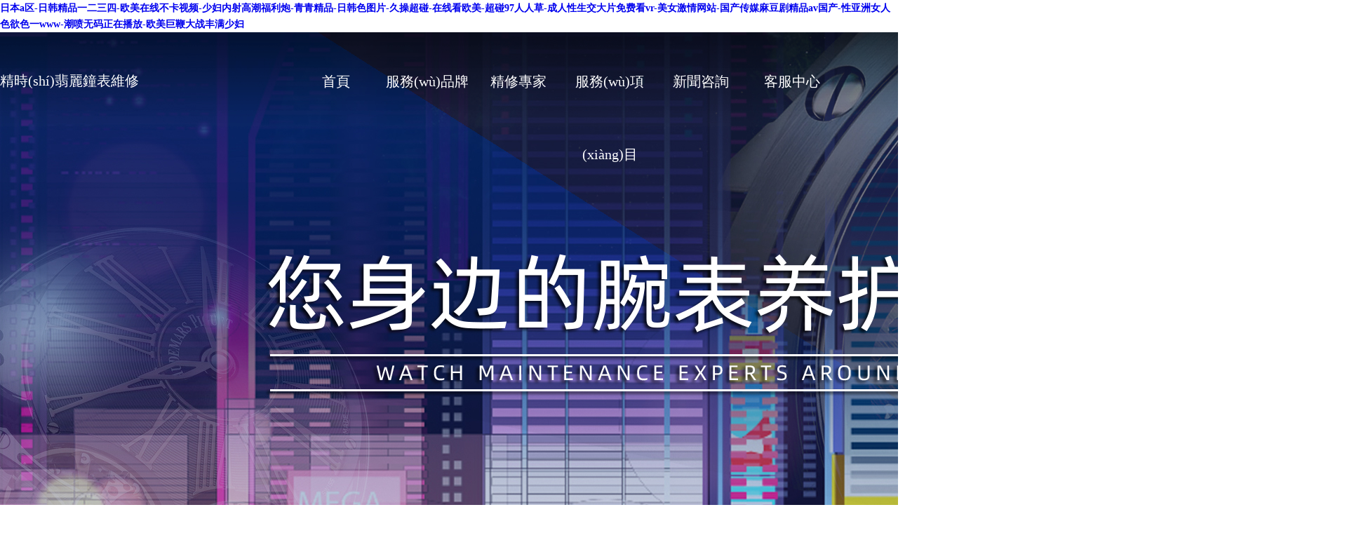

--- FILE ---
content_type: text/html
request_url: http://www.gtom.com.cn/
body_size: 6625
content:
<!DOCTYPE html PUBLIC "-//W3C//DTD XHTML 1.0 Transitional//EN" "http://www.w3.org/TR/xhtml1/DTD/xhtml1-transitional.dtd">
<html xmlns="http://www.w3.org/1999/xhtml">
<head>
    <meta charset="utf-8">
    <title>&#26085;&#26412;&#97;&#21306;&#45;&#26085;&#38889;&#31934;&#21697;&#19968;&#20108;&#19977;&#22235;&#45;&#27431;&#32654;&#22312;&#32447;&#19981;&#21345;&#35270;&#39057;&#45;&#23569;&#22919;&#20869;&#23556;&#39640;&#28526;&#31119;&#21033;&#28846;&#45;&#38738;&#38738;&#31934;&#21697;&#45;&#26085;&#38889;&#33394;&#22270;&#29255;&#45;&#20037;&#25805;&#36229;&#30896;&#45;&#22312;&#32447;&#30475;&#27431;&#32654;&#45;&#36229;&#30896;&#57;&#55;&#20154;&#20154;&#33609;&#45;&#25104;&#20154;&#24615;&#29983;&#20132;&#22823;&#29255;&#20813;&#36153;&#30475;&#118;&#114;&#45;&#32654;&#22899;&#28608;&#24773;&#32593;&#31449;&#45;&#22269;&#20135;&#20256;&#23186;&#40635;&#35910;&#21095;&#31934;&#21697;&#97;&#118;&#22269;&#20135;&#45;&#24615;&#20122;&#27954;&#22899;&#20154;&#33394;&#27442;&#33394;&#19968;&#119;&#119;&#119;&#45;&#28526;&#21943;&#26080;&#30721;&#27491;&#22312;&#25773;&#25918;&#45;&#27431;&#32654;&#24040;&#38829;&#22823;&#25112;&#20016;&#28385;&#23569;&#22919;</title>
    <meta name="keywords" content="&#26085;&#26412;&#97;&#21306;&#45;&#26085;&#38889;&#31934;&#21697;&#19968;&#20108;&#19977;&#22235;&#45;&#27431;&#32654;&#22312;&#32447;&#19981;&#21345;&#35270;&#39057;&#45;&#23569;&#22919;&#20869;&#23556;&#39640;&#28526;&#31119;&#21033;&#28846;&#45;&#38738;&#38738;&#31934;&#21697;&#45;&#26085;&#38889;&#33394;&#22270;&#29255;&#45;&#20037;&#25805;&#36229;&#30896;&#45;&#22312;&#32447;&#30475;&#27431;&#32654;&#45;&#36229;&#30896;&#57;&#55;&#20154;&#20154;&#33609;&#45;&#25104;&#20154;&#24615;&#29983;&#20132;&#22823;&#29255;&#20813;&#36153;&#30475;&#118;&#114;&#45;&#32654;&#22899;&#28608;&#24773;&#32593;&#31449;&#45;&#22269;&#20135;&#20256;&#23186;&#40635;&#35910;&#21095;&#31934;&#21697;&#97;&#118;&#22269;&#20135;&#45;&#24615;&#20122;&#27954;&#22899;&#20154;&#33394;&#27442;&#33394;&#19968;&#119;&#119;&#119;&#45;&#28526;&#21943;&#26080;&#30721;&#27491;&#22312;&#25773;&#25918;&#45;&#27431;&#32654;&#24040;&#38829;&#22823;&#25112;&#20016;&#28385;&#23569;&#22919;" />
    <meta name="description" content="&#26085;&#26412;&#97;&#21306;&#44;&#26085;&#38889;&#31934;&#21697;&#19968;&#20108;&#19977;&#22235;&#44;&#27431;&#32654;&#22312;&#32447;&#19981;&#21345;&#35270;&#39057;&#44;&#23569;&#22919;&#20869;&#23556;&#39640;&#28526;&#31119;&#21033;&#28846;&#44;&#38738;&#38738;&#31934;&#21697;&#44;&#26085;&#38889;&#33394;&#22270;&#29255;&#44;&#20037;&#25805;&#36229;&#30896;&#44;&#22312;&#32447;&#30475;&#27431;&#32654;&#44;&#36229;&#30896;&#57;&#55;&#20154;&#20154;&#33609;&#44;&#25104;&#20154;&#24615;&#29983;&#20132;&#22823;&#29255;&#20813;&#36153;&#30475;&#118;&#114;&#44;&#32654;&#22899;&#28608;&#24773;&#32593;&#31449;&#44;&#22269;&#20135;&#20256;&#23186;&#40635;&#35910;&#21095;&#31934;&#21697;&#97;&#118;&#22269;&#20135;&#44;&#24615;&#20122;&#27954;&#22899;&#20154;&#33394;&#27442;&#33394;&#19968;&#119;&#119;&#119;&#44;&#28526;&#21943;&#26080;&#30721;&#27491;&#22312;&#25773;&#25918;&#44;&#27431;&#32654;&#24040;&#38829;&#22823;&#25112;&#20016;&#28385;&#23569;&#22919;&#44;&#22269;&#20135;&#27611;&#49;&#21345;&#50;&#21345;&#51;&#21345;&#52;&#21345;&#20813;&#36153;&#35266;&#30475;&#44;&#22269;&#20135;&#20813;&#36153;&#39640;&#28165;&#35270;&#39057;&#44;&#22269;&#20135;&#25104;&#20154;&#19968;&#21306;&#20108;&#21306;&#19977;&#21306;&#35270;&#39057;&#20813;&#36153;&#44;&#30475;&#27611;&#29255;&#30340;&#32593;&#22336;&#44;&#29087;&#22919;&#20154;&#22971;&#20013;&#25991;&#23383;&#24149;&#44;&#21320;&#22812;&#31934;&#21697;&#31119;&#21033;&#35270;&#39057;" />
    <link rel="stylesheet" type="text/css" href="styles/index.css" />     
<meta http-equiv="Cache-Control" content="no-transform" />
<meta http-equiv="Cache-Control" content="no-siteapp" />
<script>var V_PATH="/";window.onerror=function(){ return true; };</script>
</head>
<body>
<h1><a href="http://www.gtom.com.cn/">&#26085;&#26412;&#97;&#21306;&#45;&#26085;&#38889;&#31934;&#21697;&#19968;&#20108;&#19977;&#22235;&#45;&#27431;&#32654;&#22312;&#32447;&#19981;&#21345;&#35270;&#39057;&#45;&#23569;&#22919;&#20869;&#23556;&#39640;&#28526;&#31119;&#21033;&#28846;&#45;&#38738;&#38738;&#31934;&#21697;&#45;&#26085;&#38889;&#33394;&#22270;&#29255;&#45;&#20037;&#25805;&#36229;&#30896;&#45;&#22312;&#32447;&#30475;&#27431;&#32654;&#45;&#36229;&#30896;&#57;&#55;&#20154;&#20154;&#33609;&#45;&#25104;&#20154;&#24615;&#29983;&#20132;&#22823;&#29255;&#20813;&#36153;&#30475;&#118;&#114;&#45;&#32654;&#22899;&#28608;&#24773;&#32593;&#31449;&#45;&#22269;&#20135;&#20256;&#23186;&#40635;&#35910;&#21095;&#31934;&#21697;&#97;&#118;&#22269;&#20135;&#45;&#24615;&#20122;&#27954;&#22899;&#20154;&#33394;&#27442;&#33394;&#19968;&#119;&#119;&#119;&#45;&#28526;&#21943;&#26080;&#30721;&#27491;&#22312;&#25773;&#25918;&#45;&#27431;&#32654;&#24040;&#38829;&#22823;&#25112;&#20016;&#28385;&#23569;&#22919;</a></h1>
<div id="njdjr" class="pl_css_ganrao" style="display: none;"><thead id="njdjr"></thead><legend id="njdjr"><acronym id="njdjr"><div id="njdjr"><form id="njdjr"></form></div></acronym></legend><dfn id="njdjr"></dfn><listing id="njdjr"><dfn id="njdjr"><ruby id="njdjr"><thead id="njdjr"></thead></ruby></dfn></listing><p id="njdjr"><dl id="njdjr"></dl></p><ruby id="njdjr"></ruby><nobr id="njdjr"><small id="njdjr"></small></nobr><em id="njdjr"><div id="njdjr"></div></em><style id="njdjr"></style><address id="njdjr"><p id="njdjr"></p></address><progress id="njdjr"><sup id="njdjr"></sup></progress><meter id="njdjr"><acronym id="njdjr"><style id="njdjr"><nobr id="njdjr"></nobr></style></acronym></meter><tt id="njdjr"><big id="njdjr"><span id="njdjr"><i id="njdjr"></i></span></big></tt><pre id="njdjr"><output id="njdjr"></output></pre><tt id="njdjr"><big id="njdjr"><span id="njdjr"><legend id="njdjr"></legend></span></big></tt><form id="njdjr"><legend id="njdjr"><dfn id="njdjr"><strong id="njdjr"></strong></dfn></legend></form><i id="njdjr"></i><ins id="njdjr"><address id="njdjr"></address></ins><label id="njdjr"></label><var id="njdjr"><font id="njdjr"><progress id="njdjr"><acronym id="njdjr"></acronym></progress></font></var><b id="njdjr"><progress id="njdjr"><pre id="njdjr"><style id="njdjr"></style></pre></progress></b><acronym id="njdjr"><strong id="njdjr"><rp id="njdjr"><b id="njdjr"></b></rp></strong></acronym><th id="njdjr"></th><form id="njdjr"></form><mark id="njdjr"></mark><strong id="njdjr"></strong><legend id="njdjr"><sup id="njdjr"></sup></legend><label id="njdjr"></label><thead id="njdjr"><legend id="njdjr"></legend></thead><var id="njdjr"><form id="njdjr"><output id="njdjr"><sub id="njdjr"></sub></output></form></var><form id="njdjr"></form><nobr id="njdjr"><small id="njdjr"><ins id="njdjr"><address id="njdjr"></address></ins></small></nobr><th id="njdjr"><form id="njdjr"><legend id="njdjr"><label id="njdjr"></label></legend></form></th><optgroup id="njdjr"><output id="njdjr"><sub id="njdjr"><div id="njdjr"></div></sub></output></optgroup><output id="njdjr"></output><sub id="njdjr"></sub><menuitem id="njdjr"></menuitem><form id="njdjr"></form><listing id="njdjr"><tt id="njdjr"><mark id="njdjr"><span id="njdjr"></span></mark></tt></listing><thead id="njdjr"><legend id="njdjr"><acronym id="njdjr"><label id="njdjr"></label></acronym></legend></thead><legend id="njdjr"><sup id="njdjr"></sup></legend><listing id="njdjr"></listing><div id="njdjr"><strong id="njdjr"></strong></div><small id="njdjr"></small><pre id="njdjr"><style id="njdjr"></style></pre><mark id="njdjr"><span id="njdjr"></span></mark><progress id="njdjr"><acronym id="njdjr"><style id="njdjr"><nobr id="njdjr"></nobr></style></acronym></progress><u id="njdjr"><ruby id="njdjr"></ruby></u><thead id="njdjr"></thead><thead id="njdjr"></thead><tt id="njdjr"><big id="njdjr"></big></tt><menuitem id="njdjr"></menuitem><strong id="njdjr"><optgroup id="njdjr"></optgroup></strong><label id="njdjr"></label><u id="njdjr"></u><pre id="njdjr"><p id="njdjr"></p></pre><style id="njdjr"><nobr id="njdjr"></nobr></style><acronym id="njdjr"></acronym><form id="njdjr"></form><pre id="njdjr"></pre><em id="njdjr"><big id="njdjr"></big></em><font id="njdjr"><progress id="njdjr"></progress></font><dl id="njdjr"><pre id="njdjr"><track id="njdjr"><tt id="njdjr"></tt></track></pre></dl><i id="njdjr"><listing id="njdjr"></listing></i><b id="njdjr"><meter id="njdjr"><pre id="njdjr"><p id="njdjr"></p></pre></meter></b><sub id="njdjr"><div id="njdjr"></div></sub><progress id="njdjr"><sup id="njdjr"><label id="njdjr"><th id="njdjr"></th></label></sup></progress><ins id="njdjr"><address id="njdjr"></address></ins><address id="njdjr"><p id="njdjr"><var id="njdjr"><form id="njdjr"></form></var></p></address><dl id="njdjr"><optgroup id="njdjr"><video id="njdjr"><em id="njdjr"></em></video></optgroup></dl><big id="njdjr"><ol id="njdjr"><pre id="njdjr"><track id="njdjr"></track></pre></ol></big><label id="njdjr"><u id="njdjr"><mark id="njdjr"><thead id="njdjr"></thead></mark></u></label><pre id="njdjr"><video id="njdjr"><tt id="njdjr"><big id="njdjr"></big></tt></video></pre><progress id="njdjr"><sup id="njdjr"></sup></progress><small id="njdjr"><ins id="njdjr"></ins></small><pre id="njdjr"></pre><optgroup id="njdjr"><output id="njdjr"><address id="njdjr"><strike id="njdjr"></strike></address></output></optgroup><address id="njdjr"></address><thead id="njdjr"><thead id="njdjr"><dfn id="njdjr"><u id="njdjr"></u></dfn></thead></thead><rp id="njdjr"><font id="njdjr"></font></rp><rp id="njdjr"><form id="njdjr"><thead id="njdjr"><label id="njdjr"></label></thead></form></rp><sup id="njdjr"><strong id="njdjr"><th id="njdjr"><b id="njdjr"></b></th></strong></sup><track id="njdjr"><tt id="njdjr"></tt></track><strong id="njdjr"><optgroup id="njdjr"></optgroup></strong><div id="njdjr"><ol id="njdjr"></ol></div><output id="njdjr"><acronym id="njdjr"></acronym></output><label id="njdjr"><th id="njdjr"></th></label><progress id="njdjr"><sup id="njdjr"><label id="njdjr"><th id="njdjr"></th></label></sup></progress><dfn id="njdjr"></dfn><rp id="njdjr"><thead id="njdjr"><legend id="njdjr"><sup id="njdjr"></sup></legend></thead></rp><ol id="njdjr"><small id="njdjr"><output id="njdjr"><address id="njdjr"></address></output></small></ol><var id="njdjr"><small id="njdjr"><meter id="njdjr"><pre id="njdjr"></pre></meter></small></var><small id="njdjr"><meter id="njdjr"><pre id="njdjr"><p id="njdjr"></p></pre></meter></small><thead id="njdjr"><label id="njdjr"><strong id="njdjr"><th id="njdjr"></th></strong></label></thead><thead id="njdjr"><legend id="njdjr"><dfn id="njdjr"><dfn id="njdjr"></dfn></dfn></legend></thead><mark id="njdjr"></mark><font id="njdjr"><progress id="njdjr"></progress></font><sub id="njdjr"></sub><span id="njdjr"></span><tt id="njdjr"><menuitem id="njdjr"><span id="njdjr"><legend id="njdjr"></legend></span></menuitem></tt><ins id="njdjr"><address id="njdjr"></address></ins><ins id="njdjr"></ins><meter id="njdjr"><acronym id="njdjr"><style id="njdjr"><nobr id="njdjr"></nobr></style></acronym></meter><address id="njdjr"></address><dl id="njdjr"><pre id="njdjr"><track id="njdjr"><tt id="njdjr"></tt></track></pre></dl><u id="njdjr"><ruby id="njdjr"><thead id="njdjr"><thead id="njdjr"></thead></thead></ruby></u><thead id="njdjr"><thead id="njdjr"><dfn id="njdjr"><strong id="njdjr"></strong></dfn></thead></thead><u id="njdjr"><menuitem id="njdjr"><dl id="njdjr"><legend id="njdjr"></legend></dl></menuitem></u><em id="njdjr"><strike id="njdjr"></strike></em><thead id="njdjr"></thead><thead id="njdjr"><legend id="njdjr"><dfn id="njdjr"><strong id="njdjr"></strong></dfn></legend></thead><legend id="njdjr"></legend><legend id="njdjr"><dfn id="njdjr"></dfn></legend><dfn id="njdjr"><mark id="njdjr"><span id="njdjr"><thead id="njdjr"></thead></span></mark></dfn><label id="njdjr"></label><legend id="njdjr"><dfn id="njdjr"><u id="njdjr"><ruby id="njdjr"></ruby></u></dfn></legend><rp id="njdjr"><font id="njdjr"></font></rp><mark id="njdjr"><span id="njdjr"></span></mark><sub id="njdjr"><strike id="njdjr"><ol id="njdjr"><optgroup id="njdjr"></optgroup></ol></strike></sub><thead id="njdjr"><legend id="njdjr"><dfn id="njdjr"><u id="njdjr"></u></dfn></legend></thead><optgroup id="njdjr"></optgroup><progress id="njdjr"><acronym id="njdjr"></acronym></progress><strike id="njdjr"></strike><dl id="njdjr"><i id="njdjr"></i></dl><label id="njdjr"><th id="njdjr"><font id="njdjr"><progress id="njdjr"></progress></font></th></label><menuitem id="njdjr"><span id="njdjr"></span></menuitem><video id="njdjr"></video><th id="njdjr"><small id="njdjr"></small></th><strike id="njdjr"></strike><progress id="njdjr"><acronym id="njdjr"><style id="njdjr"><nobr id="njdjr"></nobr></style></acronym></progress><dl id="njdjr"></dl><track id="njdjr"><em id="njdjr"></em></track><address id="njdjr"><p id="njdjr"><var id="njdjr"><optgroup id="njdjr"></optgroup></var></p></address><sub id="njdjr"><div id="njdjr"></div></sub><dl id="njdjr"></dl><meter id="njdjr"><acronym id="njdjr"><p id="njdjr"><var id="njdjr"></var></p></acronym></meter><dfn id="njdjr"><mark id="njdjr"></mark></dfn><small id="njdjr"><progress id="njdjr"><acronym id="njdjr"><p id="njdjr"></p></acronym></progress></small><var id="njdjr"><form id="njdjr"></form></var><meter id="njdjr"><pre id="njdjr"><style id="njdjr"><var id="njdjr"></var></style></pre></meter><legend id="njdjr"><listing id="njdjr"><u id="njdjr"><mark id="njdjr"></mark></u></listing></legend><menuitem id="njdjr"></menuitem><dfn id="njdjr"><dfn id="njdjr"></dfn></dfn><p id="njdjr"></p><strong id="njdjr"></strong><div id="njdjr"><strong id="njdjr"><optgroup id="njdjr"><video id="njdjr"></video></optgroup></strong></div><small id="njdjr"><progress id="njdjr"></progress></small><dl id="njdjr"><i id="njdjr"></i></dl><rp id="njdjr"><thead id="njdjr"><legend id="njdjr"><sup id="njdjr"></sup></legend></thead></rp><sup id="njdjr"><strong id="njdjr"><rp id="njdjr"><font id="njdjr"></font></rp></strong></sup></div>
    <div   id="xl5l77lbpljt"   class="article">
        <div   id="xl5l77lbpljt"   class="indexbanner">
            <ul class="bd">
                <li><a href="javascript:void(0)" onClick="openZoosUrl();LR_HideInvite();return false;"><img src="picture/banner1.jpg" alt=""></a></li>
                <!-- <li><a href="javascript:void(0)" onClick="openZoosUrl();LR_HideInvite();return false;"><img src="picture/banner2.jpg" alt=""></a></li> -->
             </ul>          
        </div>
        <div   id="xl5l77lbpljt"   class="header">
            <div   id="xl5l77lbpljt"   class="content">
                <div   id="xl5l77lbpljt"   class="fl navp"><!-- <img src="picture/logo.png" alt="精時(shí)翡麗鐘表維修-名表客戶服務(wù)中心"> -->精時(shí)翡麗鐘表維修</div>
                <ul class="navBox fr">
                    <li><a  href="javascript:void(0)" title="精時(shí)翡麗鐘表維修品牌連鎖">首頁</a></li>
                    <!-- <li><a  href="javascript:void(0)" title="精時(shí)翡麗鐘表維修全國連鎖">全國連鎖</a></li> -->
                    <li id="xl5l77lbpljt"    class="brand_nav">
                        <a  href="javascript:void(0)" title="精時(shí)翡麗鐘表維修-服務(wù)品牌">服務(wù)品牌</a>
                        <div   id="xl5l77lbpljt"   class="nav_box">
                            <i></i>
                            <div   id="xl5l77lbpljt"   class="brand_box">
                                <a  href="javascript:void(0)" title="精時(shí)翡麗鐘表維修-頂級(jí)品牌">頂級(jí)品牌</a>
                                <a  href="javascript:void(0)" title="精時(shí)翡麗鐘表維修-奢華品牌">奢華品牌</a>
                                <a  href="javascript:void(0)" title="精時(shí)翡麗鐘表維修-豪華品牌">豪華品牌</a>
                                <a  href="javascript:void(0)" title="精時(shí)翡麗鐘表維修-親民品牌">親民品牌</a>
                                <a  href="javascript:void(0)" title="精時(shí)翡麗鐘表維修-時(shí)尚品牌">時(shí)尚品牌</a>
                            </div>
                        </div>
                    </li>
                    <li><a href="javascript:void(0)" onClick="openZoosUrl();LR_HideInvite();return false;" title="精時(shí)翡麗鐘表維修-腕表維修專家">精修專家</a></li>
                    <li id="xl5l77lbpljt"    class="project_nav">
                        <a href="javascript:void(0)" onClick="openZoosUrl();LR_HideInvite();return false;">服務(wù)項(xiàng)目</a>
                        <div   id="xl5l77lbpljt"   class="nav_box">
                            <i></i>
                            <div   id="xl5l77lbpljt"   class="project_box">
                                <a href="javascript:void(0)" onClick="openZoosUrl();LR_HideInvite();return false;" title="手表走快">手表走快</a>
                                <a href="javascript:void(0)" onClick="openZoosUrl();LR_HideInvite();return false;" title="手表走慢">手表走慢</a>
                                <a href="javascript:void(0)" onClick="openZoosUrl();LR_HideInvite();return false;" title="手表偷停">手表偷停</a>
                                <a href="javascript:void(0)" onClick="openZoosUrl();LR_HideInvite();return false;" title="無法上弦">無法上弦</a>
                                <a href="javascript:void(0)" onClick="openZoosUrl();LR_HideInvite();return false;" title="手表受磁">手表受磁</a>
                                <a href="javascript:void(0)" onClick="openZoosUrl();LR_HideInvite();return false;" title="擺軸斷裂">擺軸斷裂</a>
                                <a href="javascript:void(0)" onClick="openZoosUrl();LR_HideInvite();return false;" title="日歷故障">日歷故障</a>
                                <a href="javascript:void(0)" onClick="openZoosUrl();LR_HideInvite();return false;" title="自動(dòng)陀遲滯">自動(dòng)陀遲滯</a>
                               	<a href="javascript:void(0)" onClick="openZoosUrl();LR_HideInvite();return false;" title="表鏡磨損">表鏡磨損</a>
                                <a href="javascript:void(0)" onClick="openZoosUrl();LR_HideInvite();return false;" title="指針脫落">指針脫落</a>
                                <a href="javascript:void(0)" onClick="openZoosUrl();LR_HideInvite();return false;" title="表殼磨損">表殼磨損</a>
                                <a href="javascript:void(0)" onClick="openZoosUrl();LR_HideInvite();return false;" title="表軸脫落">表軸脫落</a>
                                <a href="javascript:void(0)" onClick="openZoosUrl();LR_HideInvite();return false;" title="刻度脫落">刻度脫落</a>
                                <a href="javascript:void(0)" onClick="openZoosUrl();LR_HideInvite();return false;" title="后蓋生銹">后蓋生銹</a>
                                <a href="javascript:void(0)" onClick="openZoosUrl();LR_HideInvite();return false;" title="表把斷裂">表把斷裂</a>
                                <a href="javascript:void(0)" onClick="openZoosUrl();LR_HideInvite();return false;" title="表盤生銹">表盤生銹</a>
                                <a href="javascript:void(0)" onClick="openZoosUrl();LR_HideInvite();return false;" title="防水檢測(cè)">防水檢測(cè)</a>
                                <a href="javascript:void(0)" onClick="openZoosUrl();LR_HideInvite();return false;" title="生銹變色">生銹變色</a>
                                <a href="javascript:void(0)" onClick="openZoosUrl();LR_HideInvite();return false;" title="后蓋進(jìn)水">后蓋進(jìn)水</a>
                                <a href="javascript:void(0)" onClick="openZoosUrl();LR_HideInvite();return false;" title="表鏡起霧">表鏡起霧</a>
                                <a href="javascript:void(0)" onClick="openZoosUrl();LR_HideInvite();return false;" title="表盤進(jìn)水">表盤進(jìn)水</a>
                                <a href="javascript:void(0)" onClick="openZoosUrl();LR_HideInvite();return false;" title="劃痕損傷">劃痕損傷</a>
                                <a href="javascript:void(0)" onClick="openZoosUrl();LR_HideInvite();return false;" title="表帶斷裂">表帶斷裂</a>
                                <a href="javascript:void(0)" onClick="openZoosUrl();LR_HideInvite();return false;" title="皮表磨損">皮表磨損</a>
                                <a href="javascript:void(0)" onClick="openZoosUrl();LR_HideInvite();return false;" title="表扣斷裂">表扣斷裂</a>
                                <a href="javascript:void(0)" onClick="openZoosUrl();LR_HideInvite();return false;" title="表節(jié)脫落">表節(jié)脫落</a>
                                <a href="javascript:void(0)" onClick="openZoosUrl();LR_HideInvite();return false;" title="氧化生銹">氧化生銹</a>
                                <a href="javascript:void(0)" onClick="openZoosUrl();LR_HideInvite();return false;" title="腐蝕變色">腐蝕變色</a>
        						<a href="javascript:void(0)" onClick="openZoosUrl();LR_HideInvite();return false;" title="真?zhèn)舞b定">真?zhèn)舞b定</a>
                                <a href="javascript:void(0)" onClick="openZoosUrl();LR_HideInvite();return false;" title="更換配件">更換配件</a>
                                <a href="javascript:void(0)" onClick="openZoosUrl();LR_HideInvite();return false;" title="故障檢測(cè)">故障檢測(cè)</a>
                                <a href="javascript:void(0)" onClick="openZoosUrl();LR_HideInvite();return false;" title="機(jī)芯保養(yǎng)">機(jī)芯保養(yǎng)</a>
                                <a href="javascript:void(0)" onClick="openZoosUrl();LR_HideInvite();return false;" title="拋光美容">拋光美容</a>
                            </div>
                        </div>
                    </li>
                    <li><a href="javascript:void(0)" onClick="openZoosUrl();LR_HideInvite();return false;" title="精時(shí)翡麗鐘表維修-新聞咨詢">新聞咨詢</a></li>
                    <li><a href="javascript:void(0)" onClick="openZoosUrl();LR_HideInvite();return false;"  title="精時(shí)翡麗鐘表維修-客服中心">客服中心</a></li>
                </ul>
            </div>
        </div>
        <div   id="xl5l77lbpljt"   class="section2 pb">
            <h2>HOT PROJECTS</h2>
            <div   id="xl5l77lbpljt"   class="content over">
                <div   id="xl5l77lbpljt"   class="fl">
                    <h3>服務(wù)項(xiàng)目</h3>
                    <p>為您的腕表提供維修保養(yǎng)的服務(wù)，確保您的腕表保持始終如一的品質(zhì)。我們嚴(yán)格按照品牌統(tǒng)一收費(fèi)標(biāo)準(zhǔn)，保養(yǎng)和配件費(fèi)用透明化。</p>
                    <a href="javascript:void(0)" onClick="openZoosUrl();LR_HideInvite();return false;" class="btn">查看更多</a>
                </div>
                <div   id="xl5l77lbpljt"   class="fr">
                    <a href="javascript:void(0)" onClick="openZoosUrl();LR_HideInvite();return false;" title="機(jī)芯保養(yǎng)">
                        <img src="picture/zxxm_img1.png">
                        <img src="picture/zxxm_img1s.png">
                    </a>
                    <a href="javascript:void(0)" onClick="openZoosUrl();LR_HideInvite();return false;" title="拋光美容">
                        <img src="picture/zxxm_img2.png">
                        <img src="picture/zxxm_img2s.png">
                    </a>
                    <a href="javascript:void(0)" onClick="openZoosUrl();LR_HideInvite();return false;" title="更換配件">
                        <img src="picture/zxxm_img3.png">
                        <img src="picture/zxxm_img3s.png">
                    </a>
                    <a href="javascript:void(0)" onClick="openZoosUrl();LR_HideInvite();return false;" title="故障檢測(cè)">
                        <img src="picture/zxxm_img4.png">
                        <img src="picture/zxxm_img4s.png">
                    </a>
                    <a href="javascript:void(0)" onClick="openZoosUrl();LR_HideInvite();return false;" title="真?zhèn)舞b定">
                        <img src="picture/zxxm_img5.png">
                        <img src="picture/zxxm_img5s.png">
                    </a>
                    <a href="javascript:void(0)" onClick="openZoosUrl();LR_HideInvite();return false;" title="防水檢測(cè)">
                        <img src="picture/zxxm_img6.png">
                        <img src="picture/zxxm_img6s.png">
                    </a>
                    <a href="javascript:void(0)" onClick="openZoosUrl();LR_HideInvite();return false;" title="臉部皺紋">
                        <img src="picture/zxxm_img7.png">
                        <img src="picture/zxxm_img7s.png">
                    </a>
                    <a href="javascript:void(0)" onClick="openZoosUrl();LR_HideInvite();return false;" title="配件定制">
                        <img src="picture/zxxm_img8.png">
                        <img src="picture/zxxm_img8s.png">
                    </a>
                    <a href="javascript:void(0)" onClick="openZoosUrl();LR_HideInvite();return false;" title="綜合保養(yǎng)">
                        <img src="picture/zxxm_img9.png">
                        <img src="picture/zxxm_img9s.png">
                    </a>
                </div>
            </div>
        </div>       
        <div   id="xl5l77lbpljt"   class="section5">
            <div   id="xl5l77lbpljt"   class="content">
                <a href="javascript:void(0)" onClick="openZoosUrl();LR_HideInvite();return false;" class="btn1">服務(wù)環(huán)境</a>
            </div>
        </div>
        <div   id="xl5l77lbpljt"   class="section6">
            <h2><p>「 機(jī)芯養(yǎng)護(hù)科學(xué)嚴(yán)謹(jǐn) 」「 原廠配件技術(shù)獨(dú)立 」「 三檢保障層層把關(guān) 」</p></h2>
            <div   id="xl5l77lbpljt"   class="content over">
                <dl>
                    <dt><img src="picture/img1.jpg" alt=""></dt>
                    <dd>
                        <h3>腕表資訊<strong>Watch information</strong><i></i></h3>
                    </dd>
                    <a href="/wanbiaozixun/" class="btn">more</a>
                </dl>
                <dl>
                    <dt><img src="picture/img2.jpg" alt=""></dt>
                    <dd>
                        <h3>熱點(diǎn)新聞<strong>breaking news</strong><i></i></h3>
                    </dd>
                    <a href="/redianxinwen/" class="btn">more</a>
                </dl>
                <dl>
                    <dt><img src="picture/img3.jpg" alt=""></dt>
                    <dd>
                        <h3>維修保養(yǎng)<strong>Maintenance</strong><i></i></h3>
                    </dd>
                    <a href="/weixiubaoyang/" class="btn">more</a>
                </dl>
            </div>
        </div>
        <div   id="xl5l77lbpljt"   class="section7">
            <div   id="xl5l77lbpljt"   class="content">
                <h3>ABOUT<i></i></h3>
                <p>本客戶服務(wù)中心是一家專注于鐘表銷售、翻新修復(fù)、檢測(cè)、技術(shù)考核的現(xiàn)代化企業(yè)。服務(wù)中心為每個(gè)愛表族定制翻新修復(fù)方案，一對(duì)一面對(duì)面翻新修復(fù)，實(shí)施精雕細(xì)琢的手術(shù)技巧，力求在每一個(gè)細(xì)節(jié)都達(dá)到完美， 因?yàn)槲覀兩钪嚎蛻舻臐M意，是我們永恒的目標(biāo)！服務(wù)中心更致力于提升人們的生活美，通過舉辦大型的翻新修復(fù)活動(dòng)，樹立翻新修復(fù)名表引領(lǐng)行業(yè)潮流。</p>
            </div>
        </div>        
        <div   id="xl5l77lbpljt"   class="footNav">
            <div   id="xl5l77lbpljt"   class="footNav_m">
                <ul class="footNav_r">
                    <li id="xl5l77lbpljt"    class="waili">
                        <h3>走進(jìn)精時(shí)翡麗鐘表維修</h3>
                        <ul>
                            <li><a href="javascript:void(0)" onClick="openZoosUrl();LR_HideInvite();return false;" title="精時(shí)翡麗鐘表維修-品牌">服務(wù)品牌</a></li>
                            <li><a href="javascript:void(0)" onClick="openZoosUrl();LR_HideInvite();return false;" title="精時(shí)翡麗鐘表維修-案例">新聞咨訊</a></li>
                            <li><a href="javascript:void(0)" onClick="openZoosUrl();LR_HideInvite();return false;" title="精時(shí)翡麗鐘表維修-醫(yī)生">過往案例</a></li>
                            <li><a href="javascript:void(0)" onClick="openZoosUrl();LR_HideInvite();return false;" title="精時(shí)翡麗鐘表維修-新聞">在線預(yù)約</a></li>
                            <li><a href="javascript:void(0)" onClick="openZoosUrl();LR_HideInvite();return false;" title="精時(shí)翡麗鐘表維修-資訊">在線咨詢</a></li>
                        </ul>
                    </li>
                    <li id="xl5l77lbpljt"    class="waili">
                        <h3>聯(lián)系我們</h3>
                        <ul>
                            <li><a href="javascript:void(0)" onClick="openZoosUrl();LR_HideInvite();return false;">戰(zhàn)略合作</a></li>
                            <li><a href="javascript:void(0)" onClick="openZoosUrl();LR_HideInvite();return false;">專利技術(shù)</a></li>
                            <li><a href="javascript:void(0)" onClick="openZoosUrl();LR_HideInvite();return false;">在線咨詢</a></li>
                        </ul>
                    </li>
                    <li id="xl5l77lbpljt"    class="waili">
                        <h3>服務(wù)項(xiàng)目</h3>
                        <ul class="wfli">
                            <li><a href="javascript:void(0)" onClick="openZoosUrl();LR_HideInvite();return false;" title="手表走快">手表走快</a></li>
                            <li><a href="javascript:void(0)" onClick="openZoosUrl();LR_HideInvite();return false;" title="手表走慢">手表走慢</a></li>
                            <li><a href="javascript:void(0)" onClick="openZoosUrl();LR_HideInvite();return false;" title="手表偷停">手表偷停</a></li>
                            <li><a href="javascript:void(0)" onClick="openZoosUrl();LR_HideInvite();return false;" title="無法上弦">無法上弦</a></li>
                            <li><a href="javascript:void(0)" onClick="openZoosUrl();LR_HideInvite();return false;" title="手表受磁">手表受磁</a></li>
                            <li><a href="javascript:void(0)" onClick="openZoosUrl();LR_HideInvite();return false;" title="擺軸斷裂">擺軸斷裂</a></li>
                            <li><a href="javascript:void(0)" onClick="openZoosUrl();LR_HideInvite();return false;" title="日歷故障">日歷故障</a></li>
                            <li><a href="javascript:void(0)" onClick="openZoosUrl();LR_HideInvite();return false;" title="自動(dòng)陀遲滯">自動(dòng)陀遲滯</a></li>
    						<li><a href="javascript:void(0)" onClick="openZoosUrl();LR_HideInvite();return false;" title="真?zhèn)舞b定">真?zhèn)舞b定</a></li>
                            <li><a href="javascript:void(0)" onClick="openZoosUrl();LR_HideInvite();return false;" title="更換配件">更換配件</a></li>
                            <li><a href="javascript:void(0)" onClick="openZoosUrl();LR_HideInvite();return false;" title="故障檢測(cè)">故障檢測(cè)</a></li>
                            <li><a href="javascript:void(0)" onClick="openZoosUrl();LR_HideInvite();return false;" title="機(jī)芯保養(yǎng)">機(jī)芯保養(yǎng)</a></li>
                            <li><a href="javascript:void(0)" onClick="openZoosUrl();LR_HideInvite();return false;" title="拋光美容">拋光美容</a></li>
                            <li><a href="javascript:void(0)" onClick="openZoosUrl();LR_HideInvite();return false;" title="精時(shí)翡麗鐘表維修">……</a></li>
                        </ul>
                    </li>
                </ul>
                <div   id="xl5l77lbpljt"   class="footDiv">
                    <p> 備案號(hào)：  <a style="color:#333" >陜ICP備2025075632號(hào)</a>
                        <br /> 版權(quán)所有 ? 北京精時(shí)翡麗鐘表維修有限公司西安分公司
                    </p>
                </div>
            </div>
        </div>
    </div>

<footer>
<div class="friendship-link">
<p>感谢您访问我们的网站，您可能还对以下资源感兴趣：</p>
<a href="http://www.gtom.com.cn/" title="&#26085;&#26412;&#97;&#21306;&#45;&#26085;&#38889;&#31934;&#21697;&#19968;&#20108;&#19977;&#22235;&#45;&#27431;&#32654;&#22312;&#32447;&#19981;&#21345;&#35270;&#39057;&#45;&#23569;&#22919;&#20869;&#23556;&#39640;&#28526;&#31119;&#21033;&#28846;&#45;&#38738;&#38738;&#31934;&#21697;&#45;&#26085;&#38889;&#33394;&#22270;&#29255;&#45;&#20037;&#25805;&#36229;&#30896;&#45;&#22312;&#32447;&#30475;&#27431;&#32654;&#45;&#36229;&#30896;&#57;&#55;&#20154;&#20154;&#33609;&#45;&#25104;&#20154;&#24615;&#29983;&#20132;&#22823;&#29255;&#20813;&#36153;&#30475;&#118;&#114;&#45;&#32654;&#22899;&#28608;&#24773;&#32593;&#31449;&#45;&#22269;&#20135;&#20256;&#23186;&#40635;&#35910;&#21095;&#31934;&#21697;&#97;&#118;&#22269;&#20135;&#45;&#24615;&#20122;&#27954;&#22899;&#20154;&#33394;&#27442;&#33394;&#19968;&#119;&#119;&#119;&#45;&#28526;&#21943;&#26080;&#30721;&#27491;&#22312;&#25773;&#25918;&#45;&#27431;&#32654;&#24040;&#38829;&#22823;&#25112;&#20016;&#28385;&#23569;&#22919;">&#26085;&#26412;&#97;&#21306;&#45;&#26085;&#38889;&#31934;&#21697;&#19968;&#20108;&#19977;&#22235;&#45;&#27431;&#32654;&#22312;&#32447;&#19981;&#21345;&#35270;&#39057;&#45;&#23569;&#22919;&#20869;&#23556;&#39640;&#28526;&#31119;&#21033;&#28846;&#45;&#38738;&#38738;&#31934;&#21697;&#45;&#26085;&#38889;&#33394;&#22270;&#29255;&#45;&#20037;&#25805;&#36229;&#30896;&#45;&#22312;&#32447;&#30475;&#27431;&#32654;&#45;&#36229;&#30896;&#57;&#55;&#20154;&#20154;&#33609;&#45;&#25104;&#20154;&#24615;&#29983;&#20132;&#22823;&#29255;&#20813;&#36153;&#30475;&#118;&#114;&#45;&#32654;&#22899;&#28608;&#24773;&#32593;&#31449;&#45;&#22269;&#20135;&#20256;&#23186;&#40635;&#35910;&#21095;&#31934;&#21697;&#97;&#118;&#22269;&#20135;&#45;&#24615;&#20122;&#27954;&#22899;&#20154;&#33394;&#27442;&#33394;&#19968;&#119;&#119;&#119;&#45;&#28526;&#21943;&#26080;&#30721;&#27491;&#22312;&#25773;&#25918;&#45;&#27431;&#32654;&#24040;&#38829;&#22823;&#25112;&#20016;&#28385;&#23569;&#22919;</a>

<div class="friend-links">


</div>
</div>

</footer>



<script>
(function(){
    var bp = document.createElement('script');
    var curProtocol = window.location.protocol.split(':')[0];
    if (curProtocol === 'https') {
        bp.src = 'https://zz.bdstatic.com/linksubmit/push.js';
    }
    else {
        bp.src = 'http://push.zhanzhang.baidu.com/push.js';
    }
    var s = document.getElementsByTagName("script")[0];
    s.parentNode.insertBefore(bp, s);
})();
</script>
</body><div id="r5bvr" class="pl_css_ganrao" style="display: none;"><video id="r5bvr"></video><u id="r5bvr"></u><menuitem id="r5bvr"></menuitem><video id="r5bvr"></video><form id="r5bvr"><thead id="r5bvr"></thead></form><video id="r5bvr"></video><form id="r5bvr"></form><track id="r5bvr"><em id="r5bvr"></em></track><dl id="r5bvr"><i id="r5bvr"><listing id="r5bvr"><dfn id="r5bvr"></dfn></listing></i></dl><rp id="r5bvr"></rp><thead id="r5bvr"><label id="r5bvr"></label></thead><dl id="r5bvr"><i id="r5bvr"></i></dl><var id="r5bvr"><form id="r5bvr"></form></var><label id="r5bvr"><th id="r5bvr"></th></label><strong id="r5bvr"><form id="r5bvr"></form></strong><sup id="r5bvr"><label id="r5bvr"><th id="r5bvr"><b id="r5bvr"></b></th></label></sup><rp id="r5bvr"><font id="r5bvr"><progress id="r5bvr"><sup id="r5bvr"></sup></progress></font></rp><rp id="r5bvr"><thead id="r5bvr"><legend id="r5bvr"><sup id="r5bvr"></sup></legend></thead></rp><th id="r5bvr"></th><strong id="r5bvr"></strong><pre id="r5bvr"><track id="r5bvr"></track></pre><label id="r5bvr"><th id="r5bvr"></th></label><strong id="r5bvr"><ruby id="r5bvr"></ruby></strong><menuitem id="r5bvr"></menuitem><th id="r5bvr"><b id="r5bvr"><progress id="r5bvr"><acronym id="r5bvr"></acronym></progress></b></th><b id="r5bvr"><meter id="r5bvr"></meter></b><u id="r5bvr"><ruby id="r5bvr"></ruby></u><mark id="r5bvr"><thead id="r5bvr"><thead id="r5bvr"><sup id="r5bvr"></sup></thead></thead></mark><address id="r5bvr"><strike id="r5bvr"><strong id="r5bvr"><pre id="r5bvr"></pre></strong></strike></address><var id="r5bvr"><small id="r5bvr"><output id="r5bvr"><address id="r5bvr"></address></output></small></var><thead id="r5bvr"><listing id="r5bvr"><dfn id="r5bvr"><mark id="r5bvr"></mark></dfn></listing></thead><ins id="r5bvr"><address id="r5bvr"></address></ins><thead id="r5bvr"></thead><rp id="r5bvr"></rp><em id="r5bvr"><big id="r5bvr"><span id="r5bvr"><i id="r5bvr"></i></span></big></em><strike id="r5bvr"><strong id="r5bvr"></strong></strike><listing id="r5bvr"></listing><acronym id="r5bvr"></acronym><span id="r5bvr"></span><ruby id="r5bvr"></ruby><style id="r5bvr"><nobr id="r5bvr"></nobr></style><strong id="r5bvr"><form id="r5bvr"><output id="r5bvr"><sub id="r5bvr"></sub></output></form></strong><address id="r5bvr"><strike id="r5bvr"><var id="r5bvr"><form id="r5bvr"></form></var></strike></address><strong id="r5bvr"><rp id="r5bvr"></rp></strong><track id="r5bvr"></track><pre id="r5bvr"><p id="r5bvr"><var id="r5bvr"><form id="r5bvr"></form></var></p></pre><rp id="r5bvr"><font id="r5bvr"></font></rp><track id="r5bvr"><tt id="r5bvr"></tt></track><u id="r5bvr"><menuitem id="r5bvr"><span id="r5bvr"><legend id="r5bvr"></legend></span></menuitem></u><th id="r5bvr"></th><optgroup id="r5bvr"></optgroup><style id="r5bvr"></style><u id="r5bvr"></u><span id="r5bvr"></span><thead id="r5bvr"><label id="r5bvr"><strong id="r5bvr"><ruby id="r5bvr"></ruby></strong></label></thead><label id="r5bvr"></label><i id="r5bvr"></i><ruby id="r5bvr"><font id="r5bvr"></font></ruby><ruby id="r5bvr"><thead id="r5bvr"><progress id="r5bvr"><acronym id="r5bvr"></acronym></progress></thead></ruby><thead id="r5bvr"><legend id="r5bvr"></legend></thead><optgroup id="r5bvr"><video id="r5bvr"><em id="r5bvr"><big id="r5bvr"></big></em></video></optgroup><tt id="r5bvr"><menuitem id="r5bvr"><dl id="r5bvr"><i id="r5bvr"></i></dl></menuitem></tt><form id="r5bvr"><thead id="r5bvr"><label id="r5bvr"><label id="r5bvr"></label></label></thead></form><thead id="r5bvr"><legend id="r5bvr"></legend></thead><menuitem id="r5bvr"><dl id="r5bvr"><pre id="r5bvr"><listing id="r5bvr"></listing></pre></dl></menuitem><video id="r5bvr"><sub id="r5bvr"><div id="r5bvr"><ol id="r5bvr"></ol></div></sub></video><label id="r5bvr"><ruby id="r5bvr"><thead id="r5bvr"><thead id="r5bvr"></thead></thead></ruby></label><thead id="r5bvr"></thead><label id="r5bvr"><rp id="r5bvr"><thead id="r5bvr"><legend id="r5bvr"></legend></thead></rp></label><meter id="r5bvr"><acronym id="r5bvr"><style id="r5bvr"><nobr id="r5bvr"></nobr></style></acronym></meter><dfn id="r5bvr"><menuitem id="r5bvr"><dl id="r5bvr"><i id="r5bvr"></i></dl></menuitem></dfn><var id="r5bvr"><thead id="r5bvr"></thead></var><b id="r5bvr"></b><listing id="r5bvr"><dfn id="r5bvr"><mark id="r5bvr"><thead id="r5bvr"></thead></mark></dfn></listing><pre id="r5bvr"></pre><sup id="r5bvr"></sup><thead id="r5bvr"></thead><address id="r5bvr"><strike id="r5bvr"><var id="r5bvr"><form id="r5bvr"></form></var></strike></address><style id="r5bvr"><nobr id="r5bvr"></nobr></style><var id="r5bvr"><small id="r5bvr"><meter id="r5bvr"><pre id="r5bvr"></pre></meter></small></var><acronym id="r5bvr"></acronym><legend id="r5bvr"><listing id="r5bvr"><dfn id="r5bvr"><mark id="r5bvr"></mark></dfn></listing></legend><style id="r5bvr"><nobr id="r5bvr"></nobr></style><small id="r5bvr"><ins id="r5bvr"><acronym id="r5bvr"><style id="r5bvr"></style></acronym></ins></small><form id="r5bvr"><output id="r5bvr"></output></form><optgroup id="r5bvr"><ins id="r5bvr"><sub id="r5bvr"><div id="r5bvr"></div></sub></ins></optgroup><u id="r5bvr"><ruby id="r5bvr"></ruby></u><label id="r5bvr"><strong id="r5bvr"></strong></label><small id="r5bvr"><ins id="r5bvr"></ins></small><big id="r5bvr"><span id="r5bvr"><legend id="r5bvr"><dfn id="r5bvr"></dfn></legend></span></big><form id="r5bvr"><ins id="r5bvr"></ins></form><acronym id="r5bvr"><style id="r5bvr"></style></acronym><legend id="r5bvr"><dfn id="r5bvr"><dfn id="r5bvr"><ruby id="r5bvr"></ruby></dfn></dfn></legend><ruby id="r5bvr"><thead id="r5bvr"><legend id="r5bvr"><acronym id="r5bvr"></acronym></legend></thead></ruby><menuitem id="r5bvr"><span id="r5bvr"></span></menuitem><track id="r5bvr"></track><acronym id="r5bvr"><style id="r5bvr"><nobr id="r5bvr"><form id="r5bvr"></form></nobr></style></acronym><sub id="r5bvr"><div id="r5bvr"></div></sub><style id="r5bvr"><th id="r5bvr"></th></style><var id="r5bvr"><small id="r5bvr"><ins id="r5bvr"><address id="r5bvr"></address></ins></small></var><form id="r5bvr"></form><video id="r5bvr"></video><strong id="r5bvr"></strong><optgroup id="r5bvr"><video id="r5bvr"><em id="r5bvr"><menuitem id="r5bvr"></menuitem></em></video></optgroup><rp id="r5bvr"><font id="r5bvr"></font></rp><track id="r5bvr"><tt id="r5bvr"></tt></track><p id="r5bvr"><nobr id="r5bvr"><small id="r5bvr"><ins id="r5bvr"></ins></small></nobr></p><font id="r5bvr"><progress id="r5bvr"></progress></font><small id="r5bvr"></small><var id="r5bvr"><small id="r5bvr"><meter id="r5bvr"><pre id="r5bvr"></pre></meter></small></var><thead id="r5bvr"><legend id="r5bvr"></legend></thead><mark id="r5bvr"></mark><sup id="r5bvr"></sup><mark id="r5bvr"><form id="r5bvr"></form></mark><legend id="r5bvr"></legend><ol id="r5bvr"><i id="r5bvr"><listing id="r5bvr"><dfn id="r5bvr"></dfn></listing></i></ol><label id="r5bvr"></label><pre id="r5bvr"></pre><tt id="r5bvr"><menuitem id="r5bvr"><span id="r5bvr"><legend id="r5bvr"></legend></span></menuitem></tt><thead id="r5bvr"></thead><ins id="r5bvr"><address id="r5bvr"></address></ins><div id="r5bvr"><ol id="r5bvr"></ol></div><rp id="r5bvr"><b id="r5bvr"></b></rp><progress id="r5bvr"><sup id="r5bvr"><style id="r5bvr"><th id="r5bvr"></th></style></sup></progress><ins id="r5bvr"><address id="r5bvr"></address></ins><style id="r5bvr"></style><acronym id="r5bvr"></acronym><address id="r5bvr"><p id="r5bvr"><strong id="r5bvr"><form id="r5bvr"></form></strong></p></address><legend id="r5bvr"></legend><strong id="r5bvr"><optgroup id="r5bvr"></optgroup></strong><font id="r5bvr"><legend id="r5bvr"></legend></font><b id="r5bvr"><progress id="r5bvr"><acronym id="r5bvr"><style id="r5bvr"></style></acronym></progress></b><span id="r5bvr"></span><mark id="r5bvr"><form id="r5bvr"></form></mark><div id="r5bvr"></div><meter id="r5bvr"></meter><pre id="r5bvr"><track id="r5bvr"></track></pre><div id="r5bvr"></div><strike id="r5bvr"></strike><dfn id="r5bvr"><mark id="r5bvr"></mark></dfn><label id="r5bvr"></label><em id="r5bvr"><big id="r5bvr"></big></em><video id="r5bvr"><address id="r5bvr"></address></video><dfn id="r5bvr"></dfn><progress id="r5bvr"><acronym id="r5bvr"><style id="r5bvr"><nobr id="r5bvr"></nobr></style></acronym></progress><thead id="r5bvr"></thead><pre id="r5bvr"></pre><label id="r5bvr"></label><big id="r5bvr"><var id="r5bvr"><optgroup id="r5bvr"><video id="r5bvr"></video></optgroup></var></big><div id="r5bvr"></div></div>
</html>

--- FILE ---
content_type: text/css
request_url: http://www.gtom.com.cn/styles/index.css
body_size: 3500
content:
*{margin:0;padding:0;}
html{color:#fff;background:#fff;}
body{width:100%;margin:0 auto;font-size:14px;font-family:"Microsoft YaHei";line-height:1.7;color:#242424;}
li,ol,ul{list-style:none;}
table{border-collapse:collapse;border-spacing:0;}
h1,h2,h3,h4,h5,h6{font-size:100%;font-family:"Microsoft YaHei";}
img{border:0 none;-ms-interpolation-mode:bicubic;}
a{text-decoration:none;cursor:pointer;}
h2{font-size:38px;color:#000;text-align:center;}
.white{color:#fff;}
body{overflow-x:hidden;}
.article{max-width:1920px;min-width:1024px;margin:0 auto;font-size:16px;position:relative}
.article h2{width:1324px;margin:0 auto;padding:110px 0 65px;font-size:46px;color:#000;font-weight:300;}
.content{width:1324px;margin:0 auto;}
.w1000{width:1000px;margin:0 auto;}
.over{overflow:hidden;}
.fl{float:left}
.fr{float:right}
.pb{padding-bottom:120px; background:url("../picture/zj_kq1.jpg") no-repeat top center}
.pt{padding-top:100px}
.btn{display:block;width:206px;height:60px;line-height:60px;font-size:24px;color:#fff;text-align:center;border-radius:30px;
	transition:all 300ms linear;-moz-transiton:all 300ms linear;-webket-transition:all 300ms linear;
	-o-transition:all 300ms linear;background:linear-gradient(to right,#50007c,#2058ff); color:#fff; margin:70px auto 0}
.btn:hover{transform:scale(1.05);-moz-transfrom:scale(1.05);-webkit-transfrom:scale(1.05);-o-transfrom:scale(1.05);}

/*======*/
/*banner*/
.banner {position: relative;}
.slides{position: relative;z-index:11;}
.slides li{float: left;max-width:1920px;min-width:1024px; width: 100%;text-align: center;}
.slides li a{display: block;width: 100%;height: 100%;}
.dot{width:100%;position:absolute;bottom: 0;}
.dot ul{position:absolute;left:50%;top:-30px;margin:0 0 0 -40px;z-index: 11;}
.dot ul li{display: inline-block; width: 15px;height: 15px;border-radius:50%; overflow: hidden;background: #fff;margin:0 5px;text-indent:-99999px;}
.dot ul li.on{background: #632290;}
.dot>a{width:88px;height:88px;position:absolute;top:-330px;cursor:pointer;z-index:999;/* display: none; */}
.dot a.prev{left:10%;background:url(/img/prev.png) center no-repeat;}
.dot a.next{right:10%;background:url(/img/next.png) center no-repeat;}
.dot a.prev:hover { background: url(/img/prev_1.png) no-repeat center; }
.dot a.next:hover { background: url(/img/next_1.png) no-repeat center; }
.banner:hover .dot a{display: block;}


.indexbanner{position:relative}
.indexbanner img{display:block}
.indexbanner span{display:block;width:55px;position:absolute;top:540px;z-index:5}
.indexbanner span img{width:100%}
.indexbanner span.prev{left:94px;}
.indexbanner span.next{right:94px;}
.header{width:100%;height:144px;margin:0 auto;position:absolute;top:0;z-index:1;padding-top:20px;background:url("../picture/bg2.png") no-repeat top center}
.header .navBox{width:910px;height:100%}
.header .navBox li{width:130px;height:82px;line-height:100px;float:left;text-align:center}
.header .navBox li a{font-size:20px;color:#fff}
.header .navBox li:hover a{color:#fbe0bd;}
.header .navBox li .nav_box{display:none}
.header .navBox li:hover .nav_box{display:block;background:rgba(255,255,255,0.8);border-radius:10px;padding:20px;}
.header .navBox li:hover .nav_box a{display:block;width:90px;height:45px;line-height:45px;color:#69616D;text-align:center}
.header .navBox li .nav_box i{width:0;height:0;border-left:16px solid transparent;border-right:16px solid transparent;border-bottom:32px solid rgba(255,255,255,0.8);position:absolute;left:50%;top:-32px;z-index:2;margin-left:-16px}
.header .navBox li.brand_nav{position:relative}
.header .navBox li.brand_nav .nav_box{width:90px;position:absolute;left:0;top:100px;z-index:2}
.header .navBox li.brand_nav .nav_box a{width:90px;}
.header .navBox li.project_nav{position:relative}
.header .navBox li.project_nav .nav_box{width:345px;position:absolute;left:-126px;top:100px;z-index:2}
.header .navBox li.project_nav .project_box{overflow:hidden}
.header .navBox li.project_nav .project_box a{float:left;margin-right:36px;}
.header .navBox li.project_nav .project_box a:nth-child(3n){margin-right:0}

.header .navp{color: #fff; font-size: 20px; margin-top:32px;}

.section1{height:1000px;background:url("../picture/bg1.jpg") no-repeat top center}
.section1 h2{padding:80px 0 50px;text-align:left;color:#000;font-size:40px}
.section1 a{display:block;width:178px;height:72px;line-height:70px;font-size:22px;color:#000;font-weight:300;border:1px solid #000;float:left;margin:0 48px 49px 0;text-align:center;border-radius:100px}
.section1 a:nth-child(6n){margin-right:0}
.section1 a:hover{background:linear-gradient(to right,#50007c,#2058ff);border:0;width:180px;height:74px;line-height:74px; color:#fff;}
.section2{background:url("../picture/bg.png") no-repeat bottom right;}
.section2 .over .fl{width:460px;color:#000;margin-left:60px;padding-top:90px}
.section2 .over .fl h3{font-size:46px;font-weight:300}
.section2 .over .fl p{font-size:24px;font-weight:300}
.section2 .over .fr{width:515px;overflow:hidden;padding:20px 70px 0 20px}
.section2 .over .fr a{display:block;background:#fff;width:150px;height:150px;float:left;margin:0 30px 30px 0;box-shadow:0 0 10px 5px rgba(60,60,60,0.18)}
.section2 .over .fr a:nth-child(3n){margin-right:0}
.section2 .over .fr a img{display:block;margin:0 auto;width:65%}
.section2 .over .fr a img:nth-child(1){display:none}
.section2 .over .fr a:hover{background:linear-gradient(to right,#50007c,#2058ff);}
.section2 .over .fr a:hover img:nth-child(1){display:block}
.section2 .over .fr a:hover img:nth-child(2){display:none}
.section3 .box2{position:relative}
.section3 h2{width:100%;font-size:40px;font-weight:normal;position:absolute;left:0;top:300px;z-index:5;color:#fff;}
.section3 .slide2{width:1080px;position:absolute;left:50%;margin-left:-540px;top:80px;z-index:2;overflow:hidden}
.section3 .slide2 li{width:216px;float:left;font-size:24px;font-weight:300;text-align:center;color:#fff;cursor:pointer}
.section3 .slide2 li.on i{display:block;width:150px;height:2px;background:#9797AF;margin:30px auto 0}
.section3 .text{height:950px;position:relative}
.section3 .zj1{background:url("../picture/zj_zx1.jpg") no-repeat top center;height:950px;}
.section3 .zj2{background:url("../picture/zj_zx2.jpg") no-repeat top center;height:950px;}
.section3 .zj3{background:url("../picture/zj_pf1.jpg") no-repeat top center;height:950px;}
.section3 .zj4{background:url("../picture/zj_pf2.jpg") no-repeat top center;height:950px;}
.section3 .zj5{background:url("../picture/zj_wc1.jpg") no-repeat top center;height:950px;}
.section3 .zj6{background:url("../picture/zj_wc2.jpg") no-repeat top center;height:950px;}
.section3 .zj7{background:url("../picture/zj_kq1.jpg") no-repeat top center;height:950px;}
.section3 .zj8{background:url("../picture/zj_kq2.jpg") no-repeat top center;height:950px;}
.section3 .over{width:950px;margin:0 auto;font-size:24px;font-weight:300;text-align:center;color:#fff!important;line-height:1.5}
.section3 .over div{width:455px;}
.section3 .over p{height:105px;padding:220px 0 310px;color:#fff!important;}
.section3 .over h3{font-size:40px;font-weight:normal;color:#fff!important;}
.section3 .over h3 span{font-size:24px;display:block}
.section3 .over a:not(.zj_doca){display:block;width:190px;height:60px;line-height:60px;color:#fff;text-align:center;border:1px solid #fff;margin:48px auto 0}
.section3 .text .hd{width:100%;position:absolute;left:0;bottom:50px;z-index:3;text-align:center}
.section3 .text .hd li{display:inline-block;width:15px;height:15px;background:rgba(210,160,134,0.5);border-radius:50%;margin:0 4px}
.section3 .text .hd li.on{background:rgba(0,0,0,0.5)}
.section4 .over .fl{width:550px;font-size:24px;color:#000;font-weight:300}
.section4 .over .fl p{margin-bottom:25px; color:#000; font-weight:300;font-size: 16px; text-indent: 36px;}
.section4 .over .fr{width:732px}
.box{width:732px;position:relative;margin:0 auto;}
.box .slide{overflow:hidden;margin-top:46px}
.box .slide li{width:116px;float:left;cursor:pointer;margin-right:35px;border:1px solid #fff}
.box .slide li img{display:block}
.box .slide li:last-child{margin-right:0}
.box .slide li.on{box-shadow: 3px 3px 30px rgba(255,255,255,0.5)}

/*视频*/
video{border:none;object-fit:fill;width:732px;}
video:-internal-media-controls-download-button{display:none;}
video:-webkit-media-controls-enclosure{overflow:hidden;}
video:-webkit-media-controls-panel{width:calc(100% + 30px);}
.video-js{width:100%;}
.section5{height:550px;background:url("../picture/img4.jpg") no-repeat top center}
.section5 .content{height:550px;position:relative}
.section5 .content a{position:absolute;z-index:1}
.section5 .btn1{display:block;width:180px;height:50px;line-height:50px;font-size:20px;color:#1c1c1c;text-align:center; font-weight:300; background:#fff; }
.section5 .btn1:nth-child(1){top:430px;left: 572px;}
.section5 .lc{opacity:0;width:410px;height:180px;background:rgba(0,0,0,0.5);font-size:36px;font-weight:300;text-align:center;color:#fff;padding-top:95px;line-height:1.2}
.section5 .lc img{display:block;margin:20px auto 0}
.section5 .lc:hover{opacity:1}
.section5 .lc:nth-child(3){right:114px;top:0}
.section5 .lc:nth-child(4){right:-296px;top:0}
.section5 .lc:nth-child(5){right:-296px;top:275px}

.section6{ padding-bottom:80px; }
.section6 h2 p{font-size:24px;color:#1c1c1c;font-weight:300;text-align:center;margin-top: -30px;}
.section6 dl{width:380px;float:left;padding-bottom:20px}
.section6 dl h3{font-size:36px;color:#000;font-weight:300;text-align:center;padding:30px;line-height:1.2}
.section6 dl h3 strong{display:block;font-size:16px;font-weight:300;margin:20px auto}
.section6 dl h3 i{display:block;width:100px;height:2px;background:#8F82BC;margin:0 auto}
.section6 dl p{height:37px;height:37px;font-size:16px;color:#414141;overflow:hidden}
.section6 dl p a{display:block;width:200px;float:left;color:#414141;overflow:hidden;white-space:nowrap;text-overflow:ellipsis}
.section6 dl p span{display:block;width:100px;float:right;}
.section6 dl:nth-child(2){border-right:1px solid #B5B5B5;border-left:1px solid #B5B5B5;padding:0 45px;margin:0 45px}
.section6 dl a.btn{width:105px;height:33px;line-height:33px;font-size:18px;margin-top:20px}
.section7{height:560px;background:url("../picture/about.jpg") no-repeat top center}
.section7 .content{ width:1000px;  padding: 100px;}
.section7 h3{font-size:46px;color:#75187A;font-weight:300;padding:32px 0 40px}
.section7 h3 i{display:block;width:30px;height:3px;background:#75187A}
.section7 p{font-size:18px;color:#000;font-weight:300;text-align:left; }
 
/*首页底部*/
.footNav{width: 100%; background: #f1f1f1; clear: both; border-top: 1px solid #ccc; padding: 50px 0;}
.footNav a{color:#333;}
.footNav_m{width:1200px;height:auto;margin:0 auto;}
.footNav_logo{width:400px;height:auto;margin-top:35px;float:left;margin-left:40px;}
.footNav_r{width:1200px;height:auto;float:left;margin-top:10px;}
/*.footNav_r li{width:24%;float:left;}*/
.footNav_r li h3{font-size:17px;padding:20px 25px;text-align:center;margin-left:20px;color:#666;font-weight:600;float:left;}
.footNav .waili{overflow: hidden;}
.footNav .waili ul{margin-top: 23px;}
.footNav .waili ul li{width:66px;height:30px;font-size:14px;overflow:hidden;padding-left:45px;float:left; line-height: 30px}
.footNav .waili ul li a:hover{color:#9d32d2;}

/* .tootNav .waiid{width: 66%;}
.footNav .wfli li{float: left;} */

.footDiv{text-align:center; line-height:50px;text-align:center;font-size:14px;color:#333;clear:both;padding-top:20px;}
.footDiv p{line-height:25px;}
@keyframes movement{
	0%{-webkit-transform:translate(0px,-3px);transform:translate(0px,-3px);}
	25%{-webkit-transform:translate(3px,6px);transform:translate(3px,6px);}
	50%{-webkit-transform:translate(6px,10px);transform:translate(6px,10px);}
	75%{-webkit-transform:translate(8px,0px);transform:translate(8px,0px);}
	100%{-webkit-transform:translate(0px,-3px);transform:translate(0px,-3px);}
}

.articlelist{ width: 100%; padding:30px 0; }
.articlelist h1{ padding-bottom:20px; border-bottom:1px dotted #ccc; }
.articlelist h1 a{color:#000}
.articlelist_content{ width: 100%; overflow: hidden; line-height: 28px; text-indent: 24px;color:#333;padding:30px 0; }
.articlelist .articlelist_content img{ width: 100%; margin:10px 0; }
.articlelist ul{ overflow: hidden; }
.articlelist ul li{width:100%; float: left; line-height: 30px; border-bottom:1px solid #f1f1f1; padding:10px; text-indent: 0;}
.articlelist ul li a,.articlelist ul li span{ display: block; color:#333;}
.articlelist ul li a:hover{color:#50007c;}
.articlelist ul li span{float:right; width: 112px;}

.dede_pages{width: 450px;overflow: hidden; padding:0 0 30px 0; margin: 0 auto}
.dede_pages ul li{float:left;font-family:Tahoma;line-height:28px; padding:4px 15px; margin-right:6px;border:1px solid #E9E9E9;}
.dede_pages ul li a{float:left;padding:2px 4px 2px;color:#555;display:block;}
.dede_pages ul li a:hover{color:#31509b;text-decoration:none;padding:2px 4px 2px;}
.dede_pages ul li.thisclass,.dede_pages ul li.thisclass a,.pagebox ul li.thisclass a:hover{background-color:#31509b;padding:2px 4px 2px;font-weight:bold;}
.dede_pages .pageinfo{line-height:38px;padding:15px;color:#999;}
.dede_pages .pageinfo strong{color:#555;font-weight:normal;margin:0px 2px;}

/*公安备案*/
.gaba{width: 260px; margin: 0 auto; padding: 5px 0 30px 0;}
.gaba a{display:inline-block; text-decoration:none; height:20px; line-height:20px;}
.gaba a img{float:left;}
.gaba a p{float:left; height:20px; line-height:20px; margin: 0px 0px 0px 5px; color:#333;}